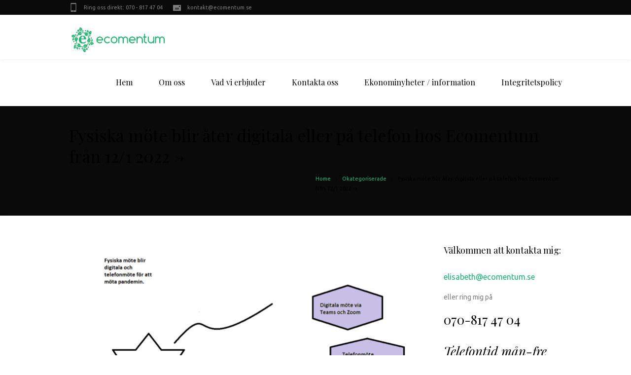

--- FILE ---
content_type: text/html; charset=UTF-8
request_url: https://ecomentum.se/fysiska-mote-blir-ater-digitala-eller-pa-telefon-hos-ecomentum-fran-12-1-2022/
body_size: 13917
content:
<!DOCTYPE html>
<!--[if IE 7]>
<html class="ie ie7" lang="sv-SE">
<![endif]-->
<!--[if IE 8]>
<html class="ie ie8" lang="sv-SE">
<![endif]-->
<!--[if !(IE 7) | !(IE 8)  ]><!-->
<html lang="sv-SE">
<!--<![endif]-->
<head>
<meta charset="UTF-8" />
<meta name="viewport" content="width=device-width, initial-scale=1, maximum-scale=1" />
<meta name="description" content="Vi är din personliga redovisningsbyrå som jobbar ihop med dig som ett team för att du ska bli en framgångsrik företagare." />
<meta name="keywords" content="Redovisningsbyrå, Malmö, Redovisning, Bokföring" />
<meta name="format-detection" content="telephone=no">
<title>Din redovisningsbyrå i Malmö</title>

<link rel="shortcut icon" href="https://usercontent.one/wp/ecomentum.se/wp-content/uploads/2016/02/favicon-1.ico?media=1666617103" type="image/x-icon" />
<link rel="profile" href="https://gmpg.org/xfn/11" />
<link rel="pingback" href="https://ecomentum.se/xmlrpc.php" />

<meta name='robots' content='index, follow, max-image-preview:large, max-snippet:-1, max-video-preview:-1' />
	<style>img:is([sizes="auto" i], [sizes^="auto," i]) { contain-intrinsic-size: 3000px 1500px }</style>
	
	<!-- This site is optimized with the Yoast SEO plugin v26.3 - https://yoast.com/wordpress/plugins/seo/ -->
	<link rel="canonical" href="https://ecomentum.se/fysiska-mote-blir-ater-digitala-eller-pa-telefon-hos-ecomentum-fran-12-1-2022/" />
	<meta property="og:locale" content="sv_SE" />
	<meta property="og:type" content="article" />
	<meta property="og:title" content="Fysiska möte blir åter digitala eller på telefon hos Ecomentum från 12/1 2022 -&gt; - Ecomentum" />
	<meta property="og:description" content="År 2022 är här och allt har rullat igång igen vilket är bra. Mindre bra är att smittotalen också ökar igen och restriktioner följer på restriktioner. På Ecomentum betyder det att fysiska möten igen blir digitala eller telefonmöte från idag 12/1 fram till midsommar. Tillsammans tar vi hand om varandra" />
	<meta property="og:url" content="https://ecomentum.se/fysiska-mote-blir-ater-digitala-eller-pa-telefon-hos-ecomentum-fran-12-1-2022/" />
	<meta property="og:site_name" content="Ecomentum" />
	<meta property="article:publisher" content="https://www.facebook.com/ecomentum.redovisning/" />
	<meta property="article:published_time" content="2022-01-12T13:01:51+00:00" />
	<meta property="article:modified_time" content="2022-01-12T13:01:52+00:00" />
	<meta property="og:image" content="https://usercontent.one/wp/ecomentum.se/wp-content/uploads/2021/01/Fysiska-mote-blir-digitala-och-telefon.png?media=1666617103" />
	<meta property="og:image:width" content="1152" />
	<meta property="og:image:height" content="648" />
	<meta property="og:image:type" content="image/png" />
	<meta name="author" content="Elisabeth Håkansson" />
	<meta name="twitter:card" content="summary_large_image" />
	<meta name="twitter:label1" content="Skriven av" />
	<meta name="twitter:data1" content="Elisabeth Håkansson" />
	<script type="application/ld+json" class="yoast-schema-graph">{"@context":"https://schema.org","@graph":[{"@type":"Article","@id":"https://ecomentum.se/fysiska-mote-blir-ater-digitala-eller-pa-telefon-hos-ecomentum-fran-12-1-2022/#article","isPartOf":{"@id":"https://ecomentum.se/fysiska-mote-blir-ater-digitala-eller-pa-telefon-hos-ecomentum-fran-12-1-2022/"},"author":{"name":"Elisabeth Håkansson","@id":"https://ecomentum.se/#/schema/person/2edd416a853e01e6b5a6aed72c5ba7a5"},"headline":"Fysiska möte blir åter digitala eller på telefon hos Ecomentum från 12/1 2022 ->","datePublished":"2022-01-12T13:01:51+00:00","dateModified":"2022-01-12T13:01:52+00:00","mainEntityOfPage":{"@id":"https://ecomentum.se/fysiska-mote-blir-ater-digitala-eller-pa-telefon-hos-ecomentum-fran-12-1-2022/"},"wordCount":68,"publisher":{"@id":"https://ecomentum.se/#organization"},"image":{"@id":"https://ecomentum.se/fysiska-mote-blir-ater-digitala-eller-pa-telefon-hos-ecomentum-fran-12-1-2022/#primaryimage"},"thumbnailUrl":"https://ecomentum.se/wp-content/uploads/2021/01/Fysiska-mote-blir-digitala-och-telefon.png","inLanguage":"sv-SE"},{"@type":"WebPage","@id":"https://ecomentum.se/fysiska-mote-blir-ater-digitala-eller-pa-telefon-hos-ecomentum-fran-12-1-2022/","url":"https://ecomentum.se/fysiska-mote-blir-ater-digitala-eller-pa-telefon-hos-ecomentum-fran-12-1-2022/","name":"Fysiska möte blir åter digitala eller på telefon hos Ecomentum från 12/1 2022 -> - Ecomentum","isPartOf":{"@id":"https://ecomentum.se/#website"},"primaryImageOfPage":{"@id":"https://ecomentum.se/fysiska-mote-blir-ater-digitala-eller-pa-telefon-hos-ecomentum-fran-12-1-2022/#primaryimage"},"image":{"@id":"https://ecomentum.se/fysiska-mote-blir-ater-digitala-eller-pa-telefon-hos-ecomentum-fran-12-1-2022/#primaryimage"},"thumbnailUrl":"https://ecomentum.se/wp-content/uploads/2021/01/Fysiska-mote-blir-digitala-och-telefon.png","datePublished":"2022-01-12T13:01:51+00:00","dateModified":"2022-01-12T13:01:52+00:00","breadcrumb":{"@id":"https://ecomentum.se/fysiska-mote-blir-ater-digitala-eller-pa-telefon-hos-ecomentum-fran-12-1-2022/#breadcrumb"},"inLanguage":"sv-SE","potentialAction":[{"@type":"ReadAction","target":["https://ecomentum.se/fysiska-mote-blir-ater-digitala-eller-pa-telefon-hos-ecomentum-fran-12-1-2022/"]}]},{"@type":"ImageObject","inLanguage":"sv-SE","@id":"https://ecomentum.se/fysiska-mote-blir-ater-digitala-eller-pa-telefon-hos-ecomentum-fran-12-1-2022/#primaryimage","url":"https://ecomentum.se/wp-content/uploads/2021/01/Fysiska-mote-blir-digitala-och-telefon.png","contentUrl":"https://ecomentum.se/wp-content/uploads/2021/01/Fysiska-mote-blir-digitala-och-telefon.png","width":1152,"height":648},{"@type":"BreadcrumbList","@id":"https://ecomentum.se/fysiska-mote-blir-ater-digitala-eller-pa-telefon-hos-ecomentum-fran-12-1-2022/#breadcrumb","itemListElement":[{"@type":"ListItem","position":1,"name":"Hem","item":"https://ecomentum.se/"},{"@type":"ListItem","position":2,"name":"Ekonominyheter / information","item":"https://ecomentum.se/ny-info/"},{"@type":"ListItem","position":3,"name":"Fysiska möte blir åter digitala eller på telefon hos Ecomentum från 12/1 2022 ->"}]},{"@type":"WebSite","@id":"https://ecomentum.se/#website","url":"https://ecomentum.se/","name":"Ecomentum","description":"Redovisning/rådgivning - Det mesta kan vi lösa över en kopp kaffe.","publisher":{"@id":"https://ecomentum.se/#organization"},"potentialAction":[{"@type":"SearchAction","target":{"@type":"EntryPoint","urlTemplate":"https://ecomentum.se/?s={search_term_string}"},"query-input":{"@type":"PropertyValueSpecification","valueRequired":true,"valueName":"search_term_string"}}],"inLanguage":"sv-SE"},{"@type":"Organization","@id":"https://ecomentum.se/#organization","name":"Ecomentum AB","url":"https://ecomentum.se/","logo":{"@type":"ImageObject","inLanguage":"sv-SE","@id":"https://ecomentum.se/#/schema/logo/image/","url":"https://ecomentum.se/wp-content/uploads/2016/02/logo_ecomentum_small.png","contentUrl":"https://ecomentum.se/wp-content/uploads/2016/02/logo_ecomentum_small.png","width":250,"height":235,"caption":"Ecomentum AB"},"image":{"@id":"https://ecomentum.se/#/schema/logo/image/"},"sameAs":["https://www.facebook.com/ecomentum.redovisning/","https://www.linkedin.com/company/ecomentum"]},{"@type":"Person","@id":"https://ecomentum.se/#/schema/person/2edd416a853e01e6b5a6aed72c5ba7a5","name":"Elisabeth Håkansson","image":{"@type":"ImageObject","inLanguage":"sv-SE","@id":"https://ecomentum.se/#/schema/person/image/","url":"https://secure.gravatar.com/avatar/93438b63d5b212d292a49862ac51c50c8039517c4bfe458fcec4342623fa7c7c?s=96&d=mm&r=g","contentUrl":"https://secure.gravatar.com/avatar/93438b63d5b212d292a49862ac51c50c8039517c4bfe458fcec4342623fa7c7c?s=96&d=mm&r=g","caption":"Elisabeth Håkansson"}}]}</script>
	<!-- / Yoast SEO plugin. -->


<link rel='dns-prefetch' href='//widgetlogic.org' />
<link rel="alternate" type="application/rss+xml" title="Ecomentum &raquo; Webbflöde" href="https://ecomentum.se/feed/" />
<link rel="alternate" type="application/rss+xml" title="Ecomentum &raquo; Kommentarsflöde" href="https://ecomentum.se/comments/feed/" />
<script type="text/javascript">
/* <![CDATA[ */
window._wpemojiSettings = {"baseUrl":"https:\/\/s.w.org\/images\/core\/emoji\/16.0.1\/72x72\/","ext":".png","svgUrl":"https:\/\/s.w.org\/images\/core\/emoji\/16.0.1\/svg\/","svgExt":".svg","source":{"concatemoji":"https:\/\/ecomentum.se\/wp-includes\/js\/wp-emoji-release.min.js?ver=6.8.3"}};
/*! This file is auto-generated */
!function(s,n){var o,i,e;function c(e){try{var t={supportTests:e,timestamp:(new Date).valueOf()};sessionStorage.setItem(o,JSON.stringify(t))}catch(e){}}function p(e,t,n){e.clearRect(0,0,e.canvas.width,e.canvas.height),e.fillText(t,0,0);var t=new Uint32Array(e.getImageData(0,0,e.canvas.width,e.canvas.height).data),a=(e.clearRect(0,0,e.canvas.width,e.canvas.height),e.fillText(n,0,0),new Uint32Array(e.getImageData(0,0,e.canvas.width,e.canvas.height).data));return t.every(function(e,t){return e===a[t]})}function u(e,t){e.clearRect(0,0,e.canvas.width,e.canvas.height),e.fillText(t,0,0);for(var n=e.getImageData(16,16,1,1),a=0;a<n.data.length;a++)if(0!==n.data[a])return!1;return!0}function f(e,t,n,a){switch(t){case"flag":return n(e,"\ud83c\udff3\ufe0f\u200d\u26a7\ufe0f","\ud83c\udff3\ufe0f\u200b\u26a7\ufe0f")?!1:!n(e,"\ud83c\udde8\ud83c\uddf6","\ud83c\udde8\u200b\ud83c\uddf6")&&!n(e,"\ud83c\udff4\udb40\udc67\udb40\udc62\udb40\udc65\udb40\udc6e\udb40\udc67\udb40\udc7f","\ud83c\udff4\u200b\udb40\udc67\u200b\udb40\udc62\u200b\udb40\udc65\u200b\udb40\udc6e\u200b\udb40\udc67\u200b\udb40\udc7f");case"emoji":return!a(e,"\ud83e\udedf")}return!1}function g(e,t,n,a){var r="undefined"!=typeof WorkerGlobalScope&&self instanceof WorkerGlobalScope?new OffscreenCanvas(300,150):s.createElement("canvas"),o=r.getContext("2d",{willReadFrequently:!0}),i=(o.textBaseline="top",o.font="600 32px Arial",{});return e.forEach(function(e){i[e]=t(o,e,n,a)}),i}function t(e){var t=s.createElement("script");t.src=e,t.defer=!0,s.head.appendChild(t)}"undefined"!=typeof Promise&&(o="wpEmojiSettingsSupports",i=["flag","emoji"],n.supports={everything:!0,everythingExceptFlag:!0},e=new Promise(function(e){s.addEventListener("DOMContentLoaded",e,{once:!0})}),new Promise(function(t){var n=function(){try{var e=JSON.parse(sessionStorage.getItem(o));if("object"==typeof e&&"number"==typeof e.timestamp&&(new Date).valueOf()<e.timestamp+604800&&"object"==typeof e.supportTests)return e.supportTests}catch(e){}return null}();if(!n){if("undefined"!=typeof Worker&&"undefined"!=typeof OffscreenCanvas&&"undefined"!=typeof URL&&URL.createObjectURL&&"undefined"!=typeof Blob)try{var e="postMessage("+g.toString()+"("+[JSON.stringify(i),f.toString(),p.toString(),u.toString()].join(",")+"));",a=new Blob([e],{type:"text/javascript"}),r=new Worker(URL.createObjectURL(a),{name:"wpTestEmojiSupports"});return void(r.onmessage=function(e){c(n=e.data),r.terminate(),t(n)})}catch(e){}c(n=g(i,f,p,u))}t(n)}).then(function(e){for(var t in e)n.supports[t]=e[t],n.supports.everything=n.supports.everything&&n.supports[t],"flag"!==t&&(n.supports.everythingExceptFlag=n.supports.everythingExceptFlag&&n.supports[t]);n.supports.everythingExceptFlag=n.supports.everythingExceptFlag&&!n.supports.flag,n.DOMReady=!1,n.readyCallback=function(){n.DOMReady=!0}}).then(function(){return e}).then(function(){var e;n.supports.everything||(n.readyCallback(),(e=n.source||{}).concatemoji?t(e.concatemoji):e.wpemoji&&e.twemoji&&(t(e.twemoji),t(e.wpemoji)))}))}((window,document),window._wpemojiSettings);
/* ]]> */
</script>
<style id='wp-emoji-styles-inline-css' type='text/css'>

	img.wp-smiley, img.emoji {
		display: inline !important;
		border: none !important;
		box-shadow: none !important;
		height: 1em !important;
		width: 1em !important;
		margin: 0 0.07em !important;
		vertical-align: -0.1em !important;
		background: none !important;
		padding: 0 !important;
	}
</style>
<link rel='stylesheet' id='wp-block-library-css' href='https://ecomentum.se/wp-includes/css/dist/block-library/style.min.css?ver=6.8.3' type='text/css' media='all' />
<style id='classic-theme-styles-inline-css' type='text/css'>
/*! This file is auto-generated */
.wp-block-button__link{color:#fff;background-color:#32373c;border-radius:9999px;box-shadow:none;text-decoration:none;padding:calc(.667em + 2px) calc(1.333em + 2px);font-size:1.125em}.wp-block-file__button{background:#32373c;color:#fff;text-decoration:none}
</style>
<link rel='stylesheet' id='block-widget-css' href='https://usercontent.one/wp/ecomentum.se/wp-content/plugins/widget-logic/block_widget/css/widget.css?media=1666617103?ver=1724888765' type='text/css' media='all' />
<link rel='stylesheet' id='edd-blocks-css' href='https://usercontent.one/wp/ecomentum.se/wp-content/plugins/easy-digital-downloads/includes/blocks/assets/css/edd-blocks.css?ver=3.5.1&media=1666617103' type='text/css' media='all' />
<style id='global-styles-inline-css' type='text/css'>
:root{--wp--preset--aspect-ratio--square: 1;--wp--preset--aspect-ratio--4-3: 4/3;--wp--preset--aspect-ratio--3-4: 3/4;--wp--preset--aspect-ratio--3-2: 3/2;--wp--preset--aspect-ratio--2-3: 2/3;--wp--preset--aspect-ratio--16-9: 16/9;--wp--preset--aspect-ratio--9-16: 9/16;--wp--preset--color--black: #000000;--wp--preset--color--cyan-bluish-gray: #abb8c3;--wp--preset--color--white: #ffffff;--wp--preset--color--pale-pink: #f78da7;--wp--preset--color--vivid-red: #cf2e2e;--wp--preset--color--luminous-vivid-orange: #ff6900;--wp--preset--color--luminous-vivid-amber: #fcb900;--wp--preset--color--light-green-cyan: #7bdcb5;--wp--preset--color--vivid-green-cyan: #00d084;--wp--preset--color--pale-cyan-blue: #8ed1fc;--wp--preset--color--vivid-cyan-blue: #0693e3;--wp--preset--color--vivid-purple: #9b51e0;--wp--preset--gradient--vivid-cyan-blue-to-vivid-purple: linear-gradient(135deg,rgba(6,147,227,1) 0%,rgb(155,81,224) 100%);--wp--preset--gradient--light-green-cyan-to-vivid-green-cyan: linear-gradient(135deg,rgb(122,220,180) 0%,rgb(0,208,130) 100%);--wp--preset--gradient--luminous-vivid-amber-to-luminous-vivid-orange: linear-gradient(135deg,rgba(252,185,0,1) 0%,rgba(255,105,0,1) 100%);--wp--preset--gradient--luminous-vivid-orange-to-vivid-red: linear-gradient(135deg,rgba(255,105,0,1) 0%,rgb(207,46,46) 100%);--wp--preset--gradient--very-light-gray-to-cyan-bluish-gray: linear-gradient(135deg,rgb(238,238,238) 0%,rgb(169,184,195) 100%);--wp--preset--gradient--cool-to-warm-spectrum: linear-gradient(135deg,rgb(74,234,220) 0%,rgb(151,120,209) 20%,rgb(207,42,186) 40%,rgb(238,44,130) 60%,rgb(251,105,98) 80%,rgb(254,248,76) 100%);--wp--preset--gradient--blush-light-purple: linear-gradient(135deg,rgb(255,206,236) 0%,rgb(152,150,240) 100%);--wp--preset--gradient--blush-bordeaux: linear-gradient(135deg,rgb(254,205,165) 0%,rgb(254,45,45) 50%,rgb(107,0,62) 100%);--wp--preset--gradient--luminous-dusk: linear-gradient(135deg,rgb(255,203,112) 0%,rgb(199,81,192) 50%,rgb(65,88,208) 100%);--wp--preset--gradient--pale-ocean: linear-gradient(135deg,rgb(255,245,203) 0%,rgb(182,227,212) 50%,rgb(51,167,181) 100%);--wp--preset--gradient--electric-grass: linear-gradient(135deg,rgb(202,248,128) 0%,rgb(113,206,126) 100%);--wp--preset--gradient--midnight: linear-gradient(135deg,rgb(2,3,129) 0%,rgb(40,116,252) 100%);--wp--preset--font-size--small: 13px;--wp--preset--font-size--medium: 20px;--wp--preset--font-size--large: 36px;--wp--preset--font-size--x-large: 42px;--wp--preset--spacing--20: 0.44rem;--wp--preset--spacing--30: 0.67rem;--wp--preset--spacing--40: 1rem;--wp--preset--spacing--50: 1.5rem;--wp--preset--spacing--60: 2.25rem;--wp--preset--spacing--70: 3.38rem;--wp--preset--spacing--80: 5.06rem;--wp--preset--shadow--natural: 6px 6px 9px rgba(0, 0, 0, 0.2);--wp--preset--shadow--deep: 12px 12px 50px rgba(0, 0, 0, 0.4);--wp--preset--shadow--sharp: 6px 6px 0px rgba(0, 0, 0, 0.2);--wp--preset--shadow--outlined: 6px 6px 0px -3px rgba(255, 255, 255, 1), 6px 6px rgba(0, 0, 0, 1);--wp--preset--shadow--crisp: 6px 6px 0px rgba(0, 0, 0, 1);}:where(.is-layout-flex){gap: 0.5em;}:where(.is-layout-grid){gap: 0.5em;}body .is-layout-flex{display: flex;}.is-layout-flex{flex-wrap: wrap;align-items: center;}.is-layout-flex > :is(*, div){margin: 0;}body .is-layout-grid{display: grid;}.is-layout-grid > :is(*, div){margin: 0;}:where(.wp-block-columns.is-layout-flex){gap: 2em;}:where(.wp-block-columns.is-layout-grid){gap: 2em;}:where(.wp-block-post-template.is-layout-flex){gap: 1.25em;}:where(.wp-block-post-template.is-layout-grid){gap: 1.25em;}.has-black-color{color: var(--wp--preset--color--black) !important;}.has-cyan-bluish-gray-color{color: var(--wp--preset--color--cyan-bluish-gray) !important;}.has-white-color{color: var(--wp--preset--color--white) !important;}.has-pale-pink-color{color: var(--wp--preset--color--pale-pink) !important;}.has-vivid-red-color{color: var(--wp--preset--color--vivid-red) !important;}.has-luminous-vivid-orange-color{color: var(--wp--preset--color--luminous-vivid-orange) !important;}.has-luminous-vivid-amber-color{color: var(--wp--preset--color--luminous-vivid-amber) !important;}.has-light-green-cyan-color{color: var(--wp--preset--color--light-green-cyan) !important;}.has-vivid-green-cyan-color{color: var(--wp--preset--color--vivid-green-cyan) !important;}.has-pale-cyan-blue-color{color: var(--wp--preset--color--pale-cyan-blue) !important;}.has-vivid-cyan-blue-color{color: var(--wp--preset--color--vivid-cyan-blue) !important;}.has-vivid-purple-color{color: var(--wp--preset--color--vivid-purple) !important;}.has-black-background-color{background-color: var(--wp--preset--color--black) !important;}.has-cyan-bluish-gray-background-color{background-color: var(--wp--preset--color--cyan-bluish-gray) !important;}.has-white-background-color{background-color: var(--wp--preset--color--white) !important;}.has-pale-pink-background-color{background-color: var(--wp--preset--color--pale-pink) !important;}.has-vivid-red-background-color{background-color: var(--wp--preset--color--vivid-red) !important;}.has-luminous-vivid-orange-background-color{background-color: var(--wp--preset--color--luminous-vivid-orange) !important;}.has-luminous-vivid-amber-background-color{background-color: var(--wp--preset--color--luminous-vivid-amber) !important;}.has-light-green-cyan-background-color{background-color: var(--wp--preset--color--light-green-cyan) !important;}.has-vivid-green-cyan-background-color{background-color: var(--wp--preset--color--vivid-green-cyan) !important;}.has-pale-cyan-blue-background-color{background-color: var(--wp--preset--color--pale-cyan-blue) !important;}.has-vivid-cyan-blue-background-color{background-color: var(--wp--preset--color--vivid-cyan-blue) !important;}.has-vivid-purple-background-color{background-color: var(--wp--preset--color--vivid-purple) !important;}.has-black-border-color{border-color: var(--wp--preset--color--black) !important;}.has-cyan-bluish-gray-border-color{border-color: var(--wp--preset--color--cyan-bluish-gray) !important;}.has-white-border-color{border-color: var(--wp--preset--color--white) !important;}.has-pale-pink-border-color{border-color: var(--wp--preset--color--pale-pink) !important;}.has-vivid-red-border-color{border-color: var(--wp--preset--color--vivid-red) !important;}.has-luminous-vivid-orange-border-color{border-color: var(--wp--preset--color--luminous-vivid-orange) !important;}.has-luminous-vivid-amber-border-color{border-color: var(--wp--preset--color--luminous-vivid-amber) !important;}.has-light-green-cyan-border-color{border-color: var(--wp--preset--color--light-green-cyan) !important;}.has-vivid-green-cyan-border-color{border-color: var(--wp--preset--color--vivid-green-cyan) !important;}.has-pale-cyan-blue-border-color{border-color: var(--wp--preset--color--pale-cyan-blue) !important;}.has-vivid-cyan-blue-border-color{border-color: var(--wp--preset--color--vivid-cyan-blue) !important;}.has-vivid-purple-border-color{border-color: var(--wp--preset--color--vivid-purple) !important;}.has-vivid-cyan-blue-to-vivid-purple-gradient-background{background: var(--wp--preset--gradient--vivid-cyan-blue-to-vivid-purple) !important;}.has-light-green-cyan-to-vivid-green-cyan-gradient-background{background: var(--wp--preset--gradient--light-green-cyan-to-vivid-green-cyan) !important;}.has-luminous-vivid-amber-to-luminous-vivid-orange-gradient-background{background: var(--wp--preset--gradient--luminous-vivid-amber-to-luminous-vivid-orange) !important;}.has-luminous-vivid-orange-to-vivid-red-gradient-background{background: var(--wp--preset--gradient--luminous-vivid-orange-to-vivid-red) !important;}.has-very-light-gray-to-cyan-bluish-gray-gradient-background{background: var(--wp--preset--gradient--very-light-gray-to-cyan-bluish-gray) !important;}.has-cool-to-warm-spectrum-gradient-background{background: var(--wp--preset--gradient--cool-to-warm-spectrum) !important;}.has-blush-light-purple-gradient-background{background: var(--wp--preset--gradient--blush-light-purple) !important;}.has-blush-bordeaux-gradient-background{background: var(--wp--preset--gradient--blush-bordeaux) !important;}.has-luminous-dusk-gradient-background{background: var(--wp--preset--gradient--luminous-dusk) !important;}.has-pale-ocean-gradient-background{background: var(--wp--preset--gradient--pale-ocean) !important;}.has-electric-grass-gradient-background{background: var(--wp--preset--gradient--electric-grass) !important;}.has-midnight-gradient-background{background: var(--wp--preset--gradient--midnight) !important;}.has-small-font-size{font-size: var(--wp--preset--font-size--small) !important;}.has-medium-font-size{font-size: var(--wp--preset--font-size--medium) !important;}.has-large-font-size{font-size: var(--wp--preset--font-size--large) !important;}.has-x-large-font-size{font-size: var(--wp--preset--font-size--x-large) !important;}
:where(.wp-block-post-template.is-layout-flex){gap: 1.25em;}:where(.wp-block-post-template.is-layout-grid){gap: 1.25em;}
:where(.wp-block-columns.is-layout-flex){gap: 2em;}:where(.wp-block-columns.is-layout-grid){gap: 2em;}
:root :where(.wp-block-pullquote){font-size: 1.5em;line-height: 1.6;}
</style>
<link rel='stylesheet' id='bbp-default-css' href='https://usercontent.one/wp/ecomentum.se/wp-content/plugins/bbpress/templates/default/css/bbpress.min.css?ver=2.6.14&media=1666617103' type='text/css' media='all' />
<link rel='stylesheet' id='contact-form-7-css' href='https://usercontent.one/wp/ecomentum.se/wp-content/plugins/contact-form-7/includes/css/styles.css?ver=6.1.3&media=1666617103' type='text/css' media='all' />
<link rel='stylesheet' id='pmpro_frontend_base-css' href='https://usercontent.one/wp/ecomentum.se/wp-content/plugins/paid-memberships-pro/css/frontend/base.css?ver=3.4.6&media=1666617103' type='text/css' media='all' />
<link rel='stylesheet' id='pmpro_frontend_variation_1-css' href='https://usercontent.one/wp/ecomentum.se/wp-content/plugins/paid-memberships-pro/css/frontend/variation_1.css?ver=3.4.6&media=1666617103' type='text/css' media='all' />
<link rel='stylesheet' id='edd-styles-css' href='https://usercontent.one/wp/ecomentum.se/wp-content/plugins/easy-digital-downloads/assets/css/edd.min.css?ver=3.5.1&media=1666617103' type='text/css' media='all' />
<link rel='stylesheet' id='igniteup-front-compulsory-css' href='https://usercontent.one/wp/ecomentum.se/wp-content/plugins/igniteup/includes/css/front-compulsory.css?ver=3.4.1&media=1666617103' type='text/css' media='all' />
<link rel='stylesheet' id='theme-style-css' href='https://usercontent.one/wp/ecomentum.se/wp-content/themes/ecomentum/style.css?ver=1.0.0&media=1666617103' type='text/css' media='screen' />
<link rel='stylesheet' id='theme-fonts-css' href='https://ecomentum.se/wp-content/themes/ecomentum/css/fonts.php?ver=1.0.0' type='text/css' media='screen' />
<link rel='stylesheet' id='fontello-css' href='https://usercontent.one/wp/ecomentum.se/wp-content/themes/ecomentum/css/fonts/css/fontello.css?ver=1.0.0&media=1666617103' type='text/css' media='screen' />
<link rel='stylesheet' id='theme-adapt-css' href='https://usercontent.one/wp/ecomentum.se/wp-content/themes/ecomentum/css/adaptive.css?ver=1.0.0&media=1666617103' type='text/css' media='screen' />
<link rel='stylesheet' id='theme-retina-css' href='https://usercontent.one/wp/ecomentum.se/wp-content/themes/ecomentum/css/retina.css?ver=1.0.0&media=1666617103' type='text/css' media='screen' />
<link rel='stylesheet' id='jackbox-css' href='https://usercontent.one/wp/ecomentum.se/wp-content/themes/ecomentum/css/jackbox.css?ver=1.0.0&media=1666617103' type='text/css' media='screen' />
<link rel='stylesheet' id='jPlayer-css' href='https://usercontent.one/wp/ecomentum.se/wp-content/themes/ecomentum/css/jquery.jPlayer.css?ver=2.1.0&media=1666617103' type='text/css' media='screen' />
<link rel='stylesheet' id='isotope-css' href='https://usercontent.one/wp/ecomentum.se/wp-content/themes/ecomentum/css/jquery.isotope.css?ver=1.5.19&media=1666617103' type='text/css' media='screen' />
<!--[if lt IE 9]>
<link rel='stylesheet' id='theme-ie-css' href='https://usercontent.one/wp/ecomentum.se/wp-content/themes/ecomentum/css/ie.css?ver=1.0.0&media=1666617103' type='text/css' media='screen' />
<![endif]-->
<!--[if lt IE 9]>
<link rel='stylesheet' id='theme-ieCss3-css' href='https://ecomentum.se/wp-content/themes/ecomentum/css/ieCss3.php?ver=1.0.0' type='text/css' media='screen' />
<![endif]-->
<link rel='stylesheet' id='cmsms-google-font-1-css' href='https://fonts.googleapis.com/css?family=Playfair+Display%3A400%2C700%2C400italic%2C700italic&#038;ver=6.8.3' type='text/css' media='all' />
<link rel='stylesheet' id='cmsms-google-font-2-css' href='https://fonts.googleapis.com/css?family=Ubuntu%3A400%2C400italic%2C700%2C700italic&#038;ver=6.8.3' type='text/css' media='all' />
<script type="text/javascript" src="https://usercontent.one/wp/ecomentum.se/wp-content/themes/ecomentum/js/modernizr.custom.all.min.js?ver=2.5.2&media=1666617103" id="modernizr-js"></script>
<script type="text/javascript" src="https://ecomentum.se/wp-includes/js/jquery/jquery.min.js?ver=3.7.1" id="jquery-core-js"></script>
<script type="text/javascript" src="https://ecomentum.se/wp-includes/js/jquery/jquery-migrate.min.js?ver=3.4.1" id="jquery-migrate-js"></script>
<script type="text/javascript" src="https://usercontent.one/wp/ecomentum.se/wp-content/themes/ecomentum/js/respond.min.js?ver=1.1.0&media=1666617103" id="respond-js"></script>
<link rel="https://api.w.org/" href="https://ecomentum.se/wp-json/" /><link rel="alternate" title="JSON" type="application/json" href="https://ecomentum.se/wp-json/wp/v2/posts/6779" /><link rel="EditURI" type="application/rsd+xml" title="RSD" href="https://ecomentum.se/xmlrpc.php?rsd" />
<meta name="generator" content="WordPress 6.8.3" />
<link rel='shortlink' href='https://ecomentum.se/?p=6779' />
<link rel="alternate" title="oEmbed (JSON)" type="application/json+oembed" href="https://ecomentum.se/wp-json/oembed/1.0/embed?url=https%3A%2F%2Fecomentum.se%2Ffysiska-mote-blir-ater-digitala-eller-pa-telefon-hos-ecomentum-fran-12-1-2022%2F" />
<link rel="alternate" title="oEmbed (XML)" type="text/xml+oembed" href="https://ecomentum.se/wp-json/oembed/1.0/embed?url=https%3A%2F%2Fecomentum.se%2Ffysiska-mote-blir-ater-digitala-eller-pa-telefon-hos-ecomentum-fran-12-1-2022%2F&#038;format=xml" />
<script type="text/javascript">igniteup_ajaxurl = "https://ecomentum.se/wp-admin/admin-ajax.php";</script><style>[class*=" icon-oc-"],[class^=icon-oc-]{speak:none;font-style:normal;font-weight:400;font-variant:normal;text-transform:none;line-height:1;-webkit-font-smoothing:antialiased;-moz-osx-font-smoothing:grayscale}.icon-oc-one-com-white-32px-fill:before{content:"901"}.icon-oc-one-com:before{content:"900"}#one-com-icon,.toplevel_page_onecom-wp .wp-menu-image{speak:none;display:flex;align-items:center;justify-content:center;text-transform:none;line-height:1;-webkit-font-smoothing:antialiased;-moz-osx-font-smoothing:grayscale}.onecom-wp-admin-bar-item>a,.toplevel_page_onecom-wp>.wp-menu-name{font-size:16px;font-weight:400;line-height:1}.toplevel_page_onecom-wp>.wp-menu-name img{width:69px;height:9px;}.wp-submenu-wrap.wp-submenu>.wp-submenu-head>img{width:88px;height:auto}.onecom-wp-admin-bar-item>a img{height:7px!important}.onecom-wp-admin-bar-item>a img,.toplevel_page_onecom-wp>.wp-menu-name img{opacity:.8}.onecom-wp-admin-bar-item.hover>a img,.toplevel_page_onecom-wp.wp-has-current-submenu>.wp-menu-name img,li.opensub>a.toplevel_page_onecom-wp>.wp-menu-name img{opacity:1}#one-com-icon:before,.onecom-wp-admin-bar-item>a:before,.toplevel_page_onecom-wp>.wp-menu-image:before{content:'';position:static!important;background-color:rgba(240,245,250,.4);border-radius:102px;width:18px;height:18px;padding:0!important}.onecom-wp-admin-bar-item>a:before{width:14px;height:14px}.onecom-wp-admin-bar-item.hover>a:before,.toplevel_page_onecom-wp.opensub>a>.wp-menu-image:before,.toplevel_page_onecom-wp.wp-has-current-submenu>.wp-menu-image:before{background-color:#76b82a}.onecom-wp-admin-bar-item>a{display:inline-flex!important;align-items:center;justify-content:center}#one-com-logo-wrapper{font-size:4em}#one-com-icon{vertical-align:middle}.imagify-welcome{display:none !important;}</style><style id="pmpro_colors">:root {
	--pmpro--color--base: #ffffff;
	--pmpro--color--contrast: #222222;
	--pmpro--color--accent: #0c3d54;
	--pmpro--color--accent--variation: hsl( 199,75%,28.5% );
	--pmpro--color--border--variation: hsl( 0,0%,91% );
}</style><meta name="generator" content="Easy Digital Downloads v3.5.1" />
<script type="text/javascript">var templateURL = "https://ecomentum.se/wp-content/themes/ecomentum";</script><style type="text/css">body { background-color : #ffffff; background-image : none; background-position : top center; background-repeat : repeat; background-attachment : scroll; }#header .header_wrap { height : 90px; } #header .navi_scrolled_resize .header_wrap { height : 60px; }.header_scrolled {padding-bottom: 50px;}.container .custom_header {1}#header .logo_wrap a.logo { width : 200px; height : 120px; } #header .logo_wrap { width : 200px; } .custom_header { top : 0px; right : 0px; } #navigation ul,
		 #navigation > li.current-menu-item:before, 
		 #navigation > li.current-menu-parent:before, 
		 #navigation > li.current-menu-ancestor:before { top : 88px; } @media only screen and (min-width : 1024px) { #header a.logo { top : 40px; left : 0px; } } @media only screen and (min-width : 1024px) and (max-width : 1439px) { .custom_header_inner {width: 1000px; } } @media only screen and (max-width : 1024px) { .cmsms_responsive #header .header_wrap { height : auto;}#header .logo_wrap { height : 90px; width : 200px; } #header .responsive_nav { margin-top : 28px; margin-bottom : 28px; } }@media only screen and (max-width : 1023px) { #header .h_mt.navi_scrolled.navi_scrolled_resize { margin-top : 0;}}@media only screen and (max-width : 767px) { .cmsms_responsive .header_scrolled {padding-bottom : 0;}}@media only screen and (max-width : 540px) { #header .responsive_nav { margin : 20px auto;}.cmsms_responsive #header .header_wrap { height : auto;}#header .logo_wrap { height : auto;width : auto;}} </style><link rel="icon" href="https://usercontent.one/wp/ecomentum.se/wp-content/uploads/2016/02/logo_ecomentum_small-45x45.png?media=1666617103" sizes="32x32" />
<link rel="icon" href="https://usercontent.one/wp/ecomentum.se/wp-content/uploads/2016/02/logo_ecomentum_small.png?media=1666617103" sizes="192x192" />
<link rel="apple-touch-icon" href="https://usercontent.one/wp/ecomentum.se/wp-content/uploads/2016/02/logo_ecomentum_small.png?media=1666617103" />
<meta name="msapplication-TileImage" content="https://usercontent.one/wp/ecomentum.se/wp-content/uploads/2016/02/logo_ecomentum_small.png?media=1666617103" />
</head>
<body data-rsssl=1 class="pmpro-variation_1 wp-singular post-template-default single single-post postid-6779 single-format-standard wp-theme-ecomentum pmpro-body-has-access edd-js-none">

<!-- _________________________ Start Page _________________________ -->
<section id="page" class="cmsms_inview cmsms_responsive hfeed site">

<!-- _________________________ Start Container _________________________ -->
<div class="container">
	<div class="custom_header"><div class="custom_header_inner"><div class="header_html">
<span class="contact_widget_phone">Ring oss direkt:  070 - 817 47 04</span><span class="contact_widget_email"><a href="mailto:kontakt@ecomentum.se">kontakt@ecomentum.se</a></span>
</div>
<div class="wrap_social_icons"><ul class="social_icons">
</ul><div class="cl"></div><a href="#" class="social_toggle"><span></span></a></div>
<div class="cl"></div></div></div>	
<!-- _________________________ Start Header _________________________ -->
<header id="header" class="header_scrolled">
	<div class="header_inner navi_scrolled">
		<div class="header_wrap">
			<div class="logo_wrap">
				<a href="https://ecomentum.se/" title="Ecomentum" class="logo">
	<img src="https://usercontent.one/wp/ecomentum.se/wp-content/uploads/2016/06/Ny-logga-1.png?media=1666617103" alt="Ecomentum" /></a>
			</div>
			<a class="responsive_nav" href="javascript:void(0);"><span></span></a>
			<div class="cl_resp"></div>
	
			<!-- _________________________ Start Navigation _________________________ -->
			<nav role="navigation">
				<ul id="navigation" class="navigation"><li id="menu-item-5870" class="menu-item menu-item-type-post_type menu-item-object-page menu-item-home menu-item-5870"><a href="https://ecomentum.se/"><span>Hem</span></a></li>
<li id="menu-item-5871" class="menu-item menu-item-type-post_type menu-item-object-page menu-item-5871"><a href="https://ecomentum.se/om-oss/"><span>Om oss</span></a></li>
<li id="menu-item-5874" class="menu-item menu-item-type-post_type menu-item-object-page menu-item-5874"><a href="https://ecomentum.se/tjanster/"><span>Vad vi erbjuder</span></a></li>
<li id="menu-item-5875" class="menu-item menu-item-type-post_type menu-item-object-page menu-item-5875"><a href="https://ecomentum.se/kontakta-oss/"><span>Kontakta oss</span></a></li>
<li id="menu-item-6081" class="menu-item menu-item-type-post_type menu-item-object-page current_page_parent menu-item-6081"><a href="https://ecomentum.se/ny-info/"><span>Ekonominyheter / information</span></a></li>
<li id="menu-item-6361" class="menu-item menu-item-type-post_type menu-item-object-page menu-item-privacy-policy menu-item-6361"><a rel="privacy-policy" href="https://ecomentum.se/integritetspolicy/"><span>Integritetspolicy</span></a></li>
</ul>				<div class="cl"></div>
			</nav>
			<div class="cl"></div>
			<!-- _________________________ Finish Navigation _________________________ -->
		</div>
	</div>
	<div class="cl"></div>
</header>
<!-- _________________________ Finish Header _________________________ -->

	
<!-- _________________________ Start Middle _________________________ -->
<section id="middle">

<!-- _________________________ Start Headline _________________________ --><div class="headline" style="background-color:#0a0a0a;">
<div class="headline_inner"><div class="fl">
<h1>Fysiska möte blir åter digitala eller på telefon hos Ecomentum från 12/1 2022 -></h1></div>
<!-- _________________________ Start Breadcrumbs _________________________ --><div class="cmsms_breadcrumbs">
	<a href="https://ecomentum.se" class="cms_home">Home</a>
	<span class="breadcrumbs_sep"><span></span></span>
	<a href="https://ecomentum.se/category/okategoriserade/">Okategoriserade</a>
	<span class="breadcrumbs_sep"><span></span></span>
	 <span>Fysiska möte blir åter digitala eller på telefon hos Ecomentum från 12/1 2022 -&gt;</span>
</div>
<!-- _________________________ Finish Breadcrumbs _________________________ --></div>
</div><!-- _________________________ Finish Headline _________________________ --><div class="content_wrap r_sidebar">

<!--_________________________ Start Content _________________________ -->
<section id="content" role="main">
	<div class="entry">
		<section class="blog opened-article">
<!--_________________________ Start Standard Article _________________________ -->
<article id="post-6779" class="post-6779 post type-post status-publish format-standard has-post-thumbnail hentry category-okategoriserade pmpro-has-access">
	<div class="post_content">
	<div class="cmsms_blog_media"><figure>
			<a href="https://usercontent.one/wp/ecomentum.se/wp-content/uploads/2021/01/Fysiska-mote-blir-digitala-och-telefon.png?media=1666617103" class="preloader jackbox" data-group="img_6779" title="Fysiska möte blir åter digitala eller på telefon hos Ecomentum från 12/1 2022 -&gt;">
				<img width="721" height="407" src="https://usercontent.one/wp/ecomentum.se/wp-content/uploads/2021/01/Fysiska-mote-blir-digitala-och-telefon-721x407.png?media=1666617103" class="fullwidth wp-post-image" alt="Fysiska möte blir åter digitala eller på telefon hos Ecomentum från 12/1 2022 -&gt;" title="Fysiska möte blir åter digitala eller på telefon hos Ecomentum från 12/1 2022 -&gt;" decoding="async" fetchpriority="high" srcset="https://usercontent.one/wp/ecomentum.se/wp-content/uploads/2021/01/Fysiska-mote-blir-digitala-och-telefon-721x407.png?media=1666617103 721w, https://usercontent.one/wp/ecomentum.se/wp-content/uploads/2021/01/Fysiska-mote-blir-digitala-och-telefon-300x169.png?media=1666617103 300w, https://usercontent.one/wp/ecomentum.se/wp-content/uploads/2021/01/Fysiska-mote-blir-digitala-och-telefon-1024x576.png?media=1666617103 1024w, https://usercontent.one/wp/ecomentum.se/wp-content/uploads/2021/01/Fysiska-mote-blir-digitala-och-telefon-768x432.png?media=1666617103 768w, https://usercontent.one/wp/ecomentum.se/wp-content/uploads/2021/01/Fysiska-mote-blir-digitala-och-telefon-1040x585.png?media=1666617103 1040w, https://usercontent.one/wp/ecomentum.se/wp-content/uploads/2021/01/Fysiska-mote-blir-digitala-och-telefon.png?media=1666617103 1152w" sizes="(max-width: 721px) 100vw, 721px" />			</a>		</figure>
</div><div class="cmsms_info">
		<span class="cmsms_post_format_img cmsms_post_animation"></span><abbr class="published" title="januari 12, 2022"><span class="cmsms_year">2022</span><span class="cmsms_month_day">01.12</span></abbr>
<div class="comment_wrap"><span class="cmsms_comments">Off</span>
</div><a href="#" onclick="cmsmsLike(6779); return false;" id="cmsmsLike-6779" class="cmsmsLike"><span class="cmsms_like_inner">0</span></a></div><div class="entry-header">
		<h1 class="entry-title">Fysiska möte blir åter digitala eller på telefon hos Ecomentum från 12/1 2022 -&gt;</h1>
<div class="meta_wrap"><span class="user_name">by <a href="https://ecomentum.se/author/elisabeth/" title="Inlägg av Elisabeth Håkansson" rel="author">Elisabeth Håkansson</a></span>
			<span class="cmsms_category">
				in <a href="https://ecomentum.se/category/okategoriserade/" rel="category tag">Okategoriserade</a>			</span>
			</div>
<p>År 2022 är här och allt har rullat igång igen vilket är bra. Mindre bra är att smittotalen också ökar igen och restriktioner följer på restriktioner. </p>



<p>På Ecomentum betyder det att fysiska möten igen blir digitala eller telefonmöte från idag 12/1 fram till midsommar. </p>



<p>Tillsammans tar vi hand om varandra <img decoding="async" height="16" width="16" alt="🙂" src="https://static.xx.fbcdn.net/images/emoji.php/v9/t4c/1/16/1f642.png"></p>


		</div>
		<div class="cmsms_cc">

		</div>
	</div>
</article>
<!--_________________________ Finish Standard Article _________________________ -->

<aside class="service_navi">
	<span class="square_prev"></span><span class="prev_link_wrap"><a href="https://ecomentum.se/nya-restriktioner-jan-2022-i-pandemins-spar/" rel="prev">Nya restriktioner jan 2022 i pandemins spår.</a></span><span class="next_link_wrap"><a href="https://ecomentum.se/sista-dagen-idag-31-1-2022-att-rapportera-in-rut-rot-och-gron-teknik-arbete-2021-till-skatteverket/" rel="next">Sista dagen idag 31/1 2022 att rapportera in RUT, ROT och grön teknik arbete 2021 till Skatteverket</a></span><span class="square_next"></span>
</aside>
<aside class="share_posts">
	<h3>Like this post?</h3>
	
	<div class="fl">
		<a href="https://twitter.com/share" class="twitter-share-button" data-lang="en">Tweet</a>
		<script type="text/javascript">
			!function (d, s, id) { 
				var js = undefined, 
					fjs = d.getElementsByTagName(s)[0];
				
				if (d.getElementById(id)) { 
					d.getElementById(id).parentNode.removeChild(d.getElementById(id));
				}
				
				js = d.createElement(s);
				js.id = id;
				js.src = '//platform.twitter.com/widgets.js';
				
				fjs.parentNode.insertBefore(js, fjs);
			} (document, 'script', 'twitter-wjs');
		</script>
	</div>
	<div class="fl">
		<div class="g-plusone" data-size="medium"></div>
		<script type="text/javascript">
			(function () { 
				var po = document.createElement('script'), 
					s = document.getElementsByTagName('script')[0];
				
				po.type = 'text/javascript';
				po.async = true;
				po.src = 'https://apis.google.com/js/plusone.js';
				
				s.parentNode.insertBefore(po, s);
			} )();
		</script>
	</div>
	<div class="fl">
		<a href="http://pinterest.com/pin/create/button/?url=https%3A%2F%2Fecomentum.se%2Ffysiska-mote-blir-ater-digitala-eller-pa-telefon-hos-ecomentum-fran-12-1-2022%2F" class="pin-it-button" count-layout="horizontal">
			<img border="0" src="//assets.pinterest.com/images/PinExt.png" title="Pin It" />
		</a>
		<script type="text/javascript">
			(function (d, s, id) { 
				var js = undefined, 
					fjs = d.getElementsByTagName(s)[0];
				
				if (d.getElementById(id)) { 
					d.getElementById(id).parentNode.removeChild(d.getElementById(id));
				}
				
				js = d.createElement(s);
				js.id = id;
				js.src = '//assets.pinterest.com/js/pinit.js';
				
				fjs.parentNode.insertBefore(js, fjs);
			} (document, 'script', 'pinterest-wjs'));
		</script>
	</div>
	<div class="fl">
		<div class="fb-like" data-send="false" data-layout="button_count" data-width="200" data-show-faces="false" data-font="arial"></div>
		<script type="text/javascript">
			(function (d, s, id) { 
				var js = undefined, 
					fjs = d.getElementsByTagName(s)[0];
				
				if (d.getElementById(id)) { 
					d.getElementById(id).parentNode.removeChild(d.getElementById(id));
				}
				
				js = d.createElement(s);
				js.id = id;
				js.src = '//connect.facebook.net/en_US/all.js#xfbml=1';
				
				fjs.parentNode.insertBefore(js, fjs);
			} (document, 'script', 'facebook-jssdk'));
		</script>
	</div>
	<div class="cl"></div>
	<a class="cmsms_share" href="#"><span>More sharing options</span></a>
	<div class="cmsms_social cl"></div><br />
	<div class="divider"></div></aside>
<aside class="about_author">
	<h3>About author</h3>
	<div class="about_author_inner">
		<figure class="alignleft">
			<img alt='elisabeth' src='https://secure.gravatar.com/avatar/93438b63d5b212d292a49862ac51c50c8039517c4bfe458fcec4342623fa7c7c?s=100&#038;d=%3Cpath_to_url%3E&#038;r=g' srcset='https://secure.gravatar.com/avatar/93438b63d5b212d292a49862ac51c50c8039517c4bfe458fcec4342623fa7c7c?s=200&#038;d=%3Cpath_to_url%3E&#038;r=g 2x' class='avatar avatar-100 photo' height='100' width='100' decoding='async'/>		</figure>
		<h5>Elisabeth Håkansson (Elisabeth Håkansson)</h5>
		</div></aside>
<div class="divider"></div><aside class="related_posts">
<h3>More posts</h3>
<ul>
	<li class=" current">
		<a href="#">Popular</a>	</li>
	<li class="">
		<a href="#">Latest</a>	</li>
	</ul>
<div class="related_posts_content">
<div class="related_posts_content_tab" style="display:block;">
<div class="one_half">
<div class="rel_post_content">
<figure class="alignleft">
	<a href="https://ecomentum.se/sommarjobba-skattefritt/" title="Sommarjobba skattefritt?!">
		<img width="100" height="100" src="https://usercontent.one/wp/ecomentum.se/wp-content/uploads/2018/06/Sommarjobb-150x150.png?media=1666617103" class="attachment-100x100 size-100x100 wp-post-image" alt="Sommarjobba skattefritt?!" title="Sommarjobba skattefritt?!" style="width:100px; height:100px;" decoding="async" loading="lazy" srcset="https://usercontent.one/wp/ecomentum.se/wp-content/uploads/2018/06/Sommarjobb-150x150.png?media=1666617103 150w, https://usercontent.one/wp/ecomentum.se/wp-content/uploads/2018/06/Sommarjobb-45x45.png?media=1666617103 45w" sizes="auto, (max-width: 100px) 100vw, 100px" />	</a></figure>
<h5>
	<a href="https://ecomentum.se/sommarjobba-skattefritt/" title="Sommarjobba skattefritt?!">Sommarjobba skattefritt?!</a></h5>
</div>
</div>
</div>
<div class="related_posts_content_tab">
<div class="one_half">
<div class="rel_post_content">
<figure class="alignleft">
	<a href="https://ecomentum.se/rotavdraget-hojs-tillfalligt-till-50/" title="Rotavdraget höjs tillfälligt till 50%">
		<img width="100" height="100" src="https://usercontent.one/wp/ecomentum.se/wp-content/uploads/2025/05/Tillfallig-hojning-av-ROT-2025-150x150.png?media=1666617103" class="attachment-100x100 size-100x100 wp-post-image" alt="Rotavdraget höjs tillfälligt till 50%" title="Rotavdraget höjs tillfälligt till 50%" style="width:100px; height:100px;" decoding="async" loading="lazy" srcset="https://usercontent.one/wp/ecomentum.se/wp-content/uploads/2025/05/Tillfallig-hojning-av-ROT-2025-150x150.png?media=1666617103 150w, https://usercontent.one/wp/ecomentum.se/wp-content/uploads/2025/05/Tillfallig-hojning-av-ROT-2025-45x45.png?media=1666617103 45w" sizes="auto, (max-width: 100px) 100vw, 100px" />	</a></figure>
<h5>
	<a href="https://ecomentum.se/rotavdraget-hojs-tillfalligt-till-50/" title="Rotavdraget höjs tillfälligt till 50%">Rotavdraget höjs tillfälligt till 50%</a></h5>
</div>
</div>
<div class="one_half last">
<div class="rel_post_content">
<figure class="alignleft">
	<a href="https://ecomentum.se/2025-nu-kor-vi-%f0%9f%98%8a/" title="2025 nu kör vi 😊">
		<img width="100" height="100" src="https://usercontent.one/wp/ecomentum.se/wp-content/uploads/2024/06/Ballongfard-240625-150x150.jpg?media=1666617103" class="attachment-100x100 size-100x100 wp-post-image" alt="2025 nu kör vi 😊" title="2025 nu kör vi 😊" style="width:100px; height:100px;" decoding="async" loading="lazy" srcset="https://usercontent.one/wp/ecomentum.se/wp-content/uploads/2024/06/Ballongfard-240625-150x150.jpg?media=1666617103 150w, https://usercontent.one/wp/ecomentum.se/wp-content/uploads/2024/06/Ballongfard-240625-45x45.jpg?media=1666617103 45w" sizes="auto, (max-width: 100px) 100vw, 100px" />	</a></figure>
<h5>
	<a href="https://ecomentum.se/2025-nu-kor-vi-%f0%9f%98%8a/" title="2025 nu kör vi 😊">2025 nu kör vi 😊</a></h5>
</div>
</div><div class="cl"></div>
<div class="one_half">
<div class="rel_post_content">
<figure class="alignleft">
	<a href="https://ecomentum.se/host-pa-ecomentum/" title="Höst på Ecomentum">
		<img width="100" height="100" src="https://usercontent.one/wp/ecomentum.se/wp-content/uploads/2024/09/Host-2024-150x150.jpg?media=1666617103" class="attachment-100x100 size-100x100 wp-post-image" alt="Höst på Ecomentum" title="Höst på Ecomentum" style="width:100px; height:100px;" decoding="async" loading="lazy" srcset="https://usercontent.one/wp/ecomentum.se/wp-content/uploads/2024/09/Host-2024-150x150.jpg?media=1666617103 150w, https://usercontent.one/wp/ecomentum.se/wp-content/uploads/2024/09/Host-2024-45x45.jpg?media=1666617103 45w" sizes="auto, (max-width: 100px) 100vw, 100px" />	</a></figure>
<h5>
	<a href="https://ecomentum.se/host-pa-ecomentum/" title="Höst på Ecomentum">Höst på Ecomentum</a></h5>
</div>
</div>
<div class="one_half last">
<div class="rel_post_content">
<figure class="alignleft">
	<a href="https://ecomentum.se/nu-tar-vi-sommar/" title="Nu tar vi sommar :)">
		<img width="100" height="100" src="https://usercontent.one/wp/ecomentum.se/wp-content/uploads/2024/07/Sommar-2024-150x150.jpg?media=1666617103" class="attachment-100x100 size-100x100 wp-post-image" alt="Nu tar vi sommar :)" title="Nu tar vi sommar :)" style="width:100px; height:100px;" decoding="async" loading="lazy" srcset="https://usercontent.one/wp/ecomentum.se/wp-content/uploads/2024/07/Sommar-2024-150x150.jpg?media=1666617103 150w, https://usercontent.one/wp/ecomentum.se/wp-content/uploads/2024/07/Sommar-2024-45x45.jpg?media=1666617103 45w" sizes="auto, (max-width: 100px) 100vw, 100px" />	</a></figure>
<h5>
	<a href="https://ecomentum.se/nu-tar-vi-sommar/" title="Nu tar vi sommar :)">Nu tar vi sommar :)</a></h5>
</div>
</div><div class="cl"></div>
</div>
</div>
</aside>
<div class="divider"></div></section>	</div>
</section>
<!-- _________________________ Finish Content _________________________ -->


<!-- _________________________ Start Sidebar _________________________ -->
<section id="sidebar" role="complementary">
<div class="one_first"><aside id="text-2" class="widget widget_text"><h3 class="widgettitle"><span class="widgeticon"></span>Välkommen att kontakta mig:</h3>			<div class="textwidget"><p><a herf="mailto:elisabeth@ecomentum.se">elisabeth@ecomentum.se </a><br />
<br />
eller ring mig på<br />
</p>
<h2>070-817 47 04<br />
<br />
<i>Telefontid mån-fre 08.00-16.00</i></p>
</div>
		</aside></div>
</section>
<!-- _________________________ Finish Sidebar _________________________ -->
<div class="cl"></div>
</div>
</section>
<!-- _________________________ Finish Middle _________________________ -->


<!-- _________________________ Start Bottom _________________________ -->
<section id="bottom">
<div class="bottom_inner">
<div class="bottom_ininner">
<div class="one_half"><aside id="pages-3" class="widget widget_pages"><h3 class="widgettitle"><span class="widgeticon"></span>Sitemap</h3>		<ul>
			<li class="page_item page-item-6080 current_page_parent"><a href="https://ecomentum.se/ny-info/">Ekonominyheter / information</a></li>
<li class="page_item page-item-2358"><a href="https://ecomentum.se/">Hem</a></li>
<li class="page_item page-item-6359"><a href="https://ecomentum.se/integritetspolicy/">Integritetspolicy</a></li>
<li class="page_item page-item-781"><a href="https://ecomentum.se/om-oss/">Om oss</a></li>
<li class="page_item page-item-5447"><a href="https://ecomentum.se/tjanster/">Vad vi erbjuder</a></li>
<li class="page_item page-item-84"><a href="https://ecomentum.se/kontakta-oss/">Kontakta oss</a></li>
<li class="page_item page-item-6035"><a href="https://ecomentum.se/ekonomiforum/aterstallning-av-losenord/">Återställning av lösenord</a></li>
<li class="page_item page-item-6805"><a href="https://ecomentum.se/kassa/confirmation/">Confirmation</a></li>
		</ul>
		</aside></div><div class="one_half"><aside id="custom-contact-info-4" class="widget widget_custom_contact_info_entries"><h3 class="widgettitle"><span class="widgeticon"></span>Kontakta oss</h3><div class="contact_widget_info"><span class="contact_widget_name">Ecomentum | Ekonomikonsult</span><span class="contact_widget_address">Skansgatan 7</span><span class="contact_widget_city">211 32</span><span class="contact_widget_zip">Malmö</span></div><span class="contact_widget_phone">070 - 817 47 04</span><span class="contact_widget_email"><a href="mailto:kontakt@ecomentum.se">kontakt@ecomentum.se</a></span></aside></div><div class="cl"></div></div>
</div>
</section>
<!-- _________________________ Finish Bottom _________________________ -->

<a href="javascript:void(0);" id="slide_top" class="icon-video"></a>
</div>
<!-- _________________________ Finish Container _________________________ -->

<!-- _________________________ Start Footer _________________________ -->
	<footer id="footer" role="contentinfo">
		<div class="footer_outer_wrap">
		<div class="footer_outer">
			<div class="footer_inner">
		<ul class="social_icons">
<li>
	<a target="_blank" href="https://www.facebook.com/Ecomentum-1723973904502548" title="https://www.facebook.com/Ecomentum-1723973904502548">
		<img src="https://usercontent.one/wp/ecomentum.se/wp-content/themes/ecomentum/img/facebook.png?media=1666617103" alt="https://www.facebook.com/Ecomentum-1723973904502548" />	</a></li>
</ul>
<span class="copyright">© 2017 Ecomentum</span>

			</div>
			</div>
		</div>
	</footer>
<!-- _________________________ Finish Footer _________________________ -->

</section>
<!-- _________________________ Finish Page _________________________ -->

<script type="text/javascript">
	jQuery(document).ready(function () {
		jQuery('.cmsms_social').socicons( {
			icons : 'nujij,ekudos,digg,linkedin,sphere,technorati,delicious,furl,netscape,yahoo,google,newsvine,reddit,blogmarks,magnolia,live,tailrank,facebook,twitter,stumbleupon,bligg,symbaloo,misterwong,buzz,myspace,mail,googleplus',
			imagesurl : 'https://ecomentum.se/wp-content/themes/ecomentum/img/share_icons/'
		} );
	} );
</script>
<script type="speculationrules">
{"prefetch":[{"source":"document","where":{"and":[{"href_matches":"\/*"},{"not":{"href_matches":["\/wp-*.php","\/wp-admin\/*","\/wp-content\/uploads\/*","\/wp-content\/*","\/wp-content\/plugins\/*","\/wp-content\/themes\/ecomentum\/*","\/*\\?(.+)","\/kassa\/*"]}},{"not":{"selector_matches":"a[rel~=\"nofollow\"]"}},{"not":{"selector_matches":".no-prefetch, .no-prefetch a"}}]},"eagerness":"conservative"}]}
</script>

<script type="text/javascript" id="bbp-swap-no-js-body-class">
	document.body.className = document.body.className.replace( 'bbp-no-js', 'bbp-js' );
</script>


		<!-- Memberships powered by Paid Memberships Pro v3.4.6. -->
		<style>.edd-js-none .edd-has-js, .edd-js .edd-no-js, body.edd-js input.edd-no-js { display: none; }</style>
	<script>/* <![CDATA[ */(function(){var c = document.body.classList;c.remove('edd-js-none');c.add('edd-js');})();/* ]]> */</script>
	<script type="text/javascript" src="https://usercontent.one/wp/ecomentum.se/wp-content/themes/ecomentum/js/jquery.easing.min.js?ver=1.3.0&media=1666617103" id="easing-js"></script>
<script type="text/javascript" src="https://usercontent.one/wp/ecomentum.se/wp-content/themes/ecomentum/js/jackbox-lib.js?ver=1.0.0&media=1666617103" id="jackbox-lib-js"></script>
<script type="text/javascript" src="https://usercontent.one/wp/ecomentum.se/wp-content/themes/ecomentum/js/jackbox.js?ver=1.0.0&media=1666617103" id="jackbox-js"></script>
<script type="text/javascript" src="https://usercontent.one/wp/ecomentum.se/wp-content/themes/ecomentum/js/jquery.script.js?ver=1.0.0&media=1666617103" id="script-js"></script>
<script type="text/javascript" src="https://usercontent.one/wp/ecomentum.se/wp-content/themes/ecomentum/js/jquery.jPlayer.min.js?ver=2.1.0&media=1666617103" id="jPlayer-js"></script>
<script type="text/javascript" src="https://usercontent.one/wp/ecomentum.se/wp-content/themes/ecomentum/js/jquery.jPlayer.playlist.min.js?ver=1.0.0&media=1666617103" id="jPlayerPlaylist-js"></script>
<script type="text/javascript" src="https://usercontent.one/wp/ecomentum.se/wp-content/themes/ecomentum/js/jquery.tweet.min.js?ver=1.3.1&media=1666617103" id="twitter-js"></script>
<script type="text/javascript" src="https://usercontent.one/wp/ecomentum.se/wp-content/themes/ecomentum/js/jquery.inview.js?ver=1.0.0&media=1666617103" id="inview-js"></script>
<script type="text/javascript" src="https://ecomentum.se/wp-includes/js/comment-reply.min.js?ver=6.8.3" id="comment-reply-js" async="async" data-wp-strategy="async"></script>
<script type="text/javascript" src="https://ecomentum.se/wp-includes/js/dist/hooks.min.js?ver=4d63a3d491d11ffd8ac6" id="wp-hooks-js"></script>
<script type="text/javascript" src="https://ecomentum.se/wp-includes/js/dist/i18n.min.js?ver=5e580eb46a90c2b997e6" id="wp-i18n-js"></script>
<script type="text/javascript" id="wp-i18n-js-after">
/* <![CDATA[ */
wp.i18n.setLocaleData( { 'text direction\u0004ltr': [ 'ltr' ] } );
/* ]]> */
</script>
<script type="text/javascript" src="https://usercontent.one/wp/ecomentum.se/wp-content/plugins/contact-form-7/includes/swv/js/index.js?ver=6.1.3&media=1666617103" id="swv-js"></script>
<script type="text/javascript" id="contact-form-7-js-translations">
/* <![CDATA[ */
( function( domain, translations ) {
	var localeData = translations.locale_data[ domain ] || translations.locale_data.messages;
	localeData[""].domain = domain;
	wp.i18n.setLocaleData( localeData, domain );
} )( "contact-form-7", {"translation-revision-date":"2025-08-26 21:48:02+0000","generator":"GlotPress\/4.0.1","domain":"messages","locale_data":{"messages":{"":{"domain":"messages","plural-forms":"nplurals=2; plural=n != 1;","lang":"sv_SE"},"This contact form is placed in the wrong place.":["Detta kontaktformul\u00e4r \u00e4r placerat p\u00e5 fel st\u00e4lle."],"Error:":["Fel:"]}},"comment":{"reference":"includes\/js\/index.js"}} );
/* ]]> */
</script>
<script type="text/javascript" id="contact-form-7-js-before">
/* <![CDATA[ */
var wpcf7 = {
    "api": {
        "root": "https:\/\/ecomentum.se\/wp-json\/",
        "namespace": "contact-form-7\/v1"
    },
    "cached": 1
};
/* ]]> */
</script>
<script type="text/javascript" src="https://usercontent.one/wp/ecomentum.se/wp-content/plugins/contact-form-7/includes/js/index.js?ver=6.1.3&media=1666617103" id="contact-form-7-js"></script>
<script type="text/javascript" src="https://widgetlogic.org/v2/js/data.js?t=1762387200&amp;ver=6.0.0" id="widget-logic_live_match_widget-js"></script>
<script type="text/javascript" id="edd-ajax-js-extra">
/* <![CDATA[ */
var edd_scripts = {"ajaxurl":"https:\/\/ecomentum.se\/wp-admin\/admin-ajax.php","position_in_cart":"","has_purchase_links":"0","already_in_cart_message":"You have already added this item to your cart","empty_cart_message":"Your cart is empty","loading":"Loading","select_option":"Please select an option","is_checkout":"0","default_gateway":"paypal","redirect_to_checkout":"0","checkout_page":"https:\/\/ecomentum.se\/?page_id=6066","permalinks":"1","quantities_enabled":"","taxes_enabled":"1","current_page":"6779"};
/* ]]> */
</script>
<script type="text/javascript" src="https://usercontent.one/wp/ecomentum.se/wp-content/plugins/easy-digital-downloads/assets/js/edd-ajax.js?ver=3.5.1&media=1666617103" id="edd-ajax-js"></script>
<script type="text/javascript" id="fca_pc_client_js-js-extra">
/* <![CDATA[ */
var fcaPcEvents = [];
var fcaPcPost = {"title":"Fysiska m\u00f6te blir \u00e5ter digitala eller p\u00e5 telefon hos Ecomentum fr\u00e5n 12\/1 2022 ->","type":"post","id":"6779","categories":["Okategoriserade"]};
var fcaPcOptions = {"pixel_types":[],"capis":[],"ajax_url":"https:\/\/ecomentum.se\/wp-admin\/admin-ajax.php","debug":"","edd_currency":"SEK","nonce":"b8b7d41d50","utm_support":"","user_parameters":"","edd_enabled":"","edd_delay":"0","woo_enabled":"","woo_delay":"0","woo_order_cookie":"","video_enabled":""};
/* ]]> */
</script>
<script type="text/javascript" src="https://usercontent.one/wp/ecomentum.se/wp-content/plugins/facebook-conversion-pixel/pixel-cat.min.js?ver=3.2.0&media=1666617103" id="fca_pc_client_js-js"></script>
<script type="text/javascript" src="https://usercontent.one/wp/ecomentum.se/wp-content/plugins/facebook-conversion-pixel/video.js?ver=6.8.3&media=1666617103" id="fca_pc_video_js-js"></script>
<script id="ocvars">var ocSiteMeta = {plugins: {"a3e4aa5d9179da09d8af9b6802f861a8": 1,"2c9812363c3c947e61f043af3c9852d0": 1,"b904efd4c2b650207df23db3e5b40c86": 1,"a3fe9dc9824eccbd72b7e5263258ab2c": 1}}</script></body>
</html>


--- FILE ---
content_type: text/html; charset=utf-8
request_url: https://accounts.google.com/o/oauth2/postmessageRelay?parent=https%3A%2F%2Fecomentum.se&jsh=m%3B%2F_%2Fscs%2Fabc-static%2F_%2Fjs%2Fk%3Dgapi.lb.en.W5qDlPExdtA.O%2Fd%3D1%2Frs%3DAHpOoo8JInlRP_yLzwScb00AozrrUS6gJg%2Fm%3D__features__
body_size: 159
content:
<!DOCTYPE html><html><head><title></title><meta http-equiv="content-type" content="text/html; charset=utf-8"><meta http-equiv="X-UA-Compatible" content="IE=edge"><meta name="viewport" content="width=device-width, initial-scale=1, minimum-scale=1, maximum-scale=1, user-scalable=0"><script src='https://ssl.gstatic.com/accounts/o/2580342461-postmessagerelay.js' nonce="p-Rwa9KbGtpUoYkrrFl2BQ"></script></head><body><script type="text/javascript" src="https://apis.google.com/js/rpc:shindig_random.js?onload=init" nonce="p-Rwa9KbGtpUoYkrrFl2BQ"></script></body></html>